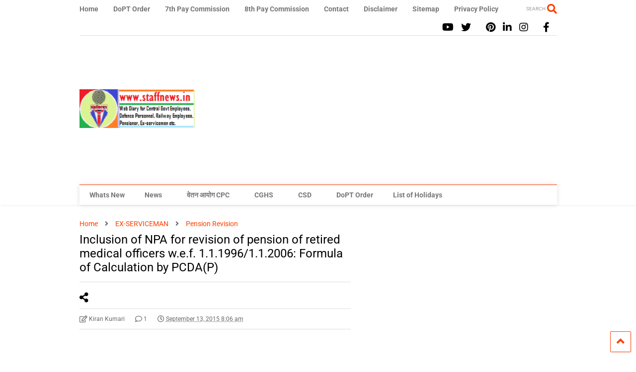

--- FILE ---
content_type: text/html; charset=utf-8
request_url: https://www.google.com/recaptcha/api2/aframe
body_size: 268
content:
<!DOCTYPE HTML><html><head><meta http-equiv="content-type" content="text/html; charset=UTF-8"></head><body><script nonce="4wBvxf6BICuWiCigFLGdSQ">/** Anti-fraud and anti-abuse applications only. See google.com/recaptcha */ try{var clients={'sodar':'https://pagead2.googlesyndication.com/pagead/sodar?'};window.addEventListener("message",function(a){try{if(a.source===window.parent){var b=JSON.parse(a.data);var c=clients[b['id']];if(c){var d=document.createElement('img');d.src=c+b['params']+'&rc='+(localStorage.getItem("rc::a")?sessionStorage.getItem("rc::b"):"");window.document.body.appendChild(d);sessionStorage.setItem("rc::e",parseInt(sessionStorage.getItem("rc::e")||0)+1);localStorage.setItem("rc::h",'1769844033903');}}}catch(b){}});window.parent.postMessage("_grecaptcha_ready", "*");}catch(b){}</script></body></html>